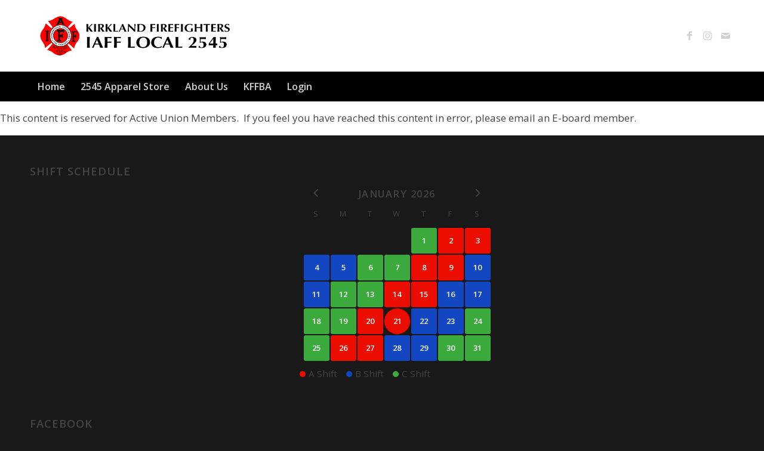

--- FILE ---
content_type: text/css; charset=utf-8
request_url: https://www.iaff2545.org/wp-content/uploads/dynamic_avia/avia_posts_css/post-2847.css?ver=ver-1768985962
body_size: -71
content:
.avia-section.av-kmcnuru2-b057e7260c38d0504b77b98c5ac337c2 .av-parallax .av-parallax-inner{
background-repeat:no-repeat;
background-image:url(https://www.iaff2545.org/wp-content/uploads/2019/04/firefighters-1500x430.png);
background-position:0% 0%;
background-attachment:scroll;
}

#top .av-special-heading.av-kmcruy1d-ee61b9e8c07bca3edf4febf279ffd352{
padding-bottom:0;
color:#ffffff;
font-size:60px;
}
body .av-special-heading.av-kmcruy1d-ee61b9e8c07bca3edf4febf279ffd352 .av-special-heading-tag .heading-char{
font-size:25px;
}
#top #wrap_all .av-special-heading.av-kmcruy1d-ee61b9e8c07bca3edf4febf279ffd352 .av-special-heading-tag{
font-size:60px;
}
.av-special-heading.av-kmcruy1d-ee61b9e8c07bca3edf4febf279ffd352 .special-heading-inner-border{
border-color:#ffffff;
}
.av-special-heading.av-kmcruy1d-ee61b9e8c07bca3edf4febf279ffd352 .av-subheading{
font-size:18px;
}


@media only screen and (min-width: 480px) and (max-width: 767px){ 
#top #wrap_all .av-special-heading.av-kmcruy1d-ee61b9e8c07bca3edf4febf279ffd352 .av-special-heading-tag{
font-size:0.8em;
}
}

@media only screen and (max-width: 479px){ 
#top #wrap_all .av-special-heading.av-kmcruy1d-ee61b9e8c07bca3edf4febf279ffd352 .av-special-heading-tag{
font-size:0.8em;
}
}
